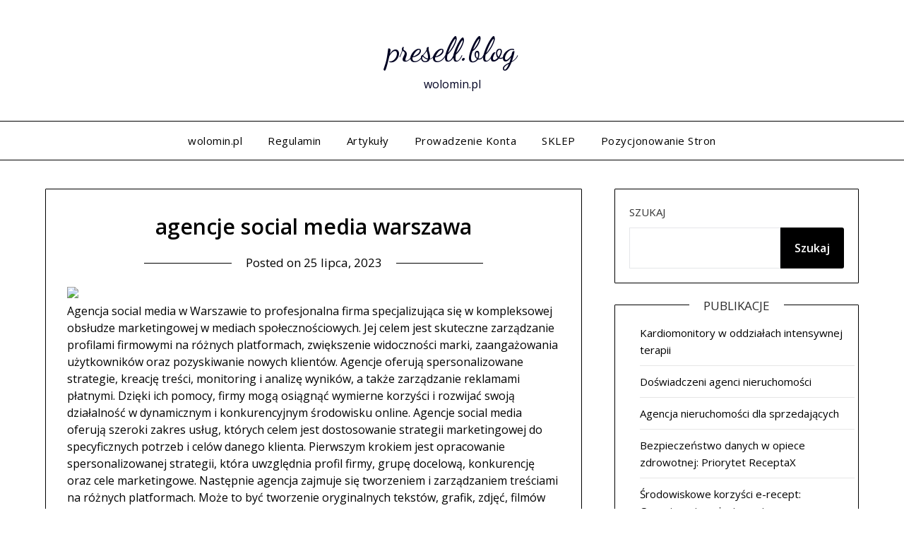

--- FILE ---
content_type: text/html; charset=UTF-8
request_url: http://pressel.blog.wolomin.pl/agencje-social-media-warszawa/
body_size: 11834
content:
<!doctype html>
<html lang="pl-PL">
<head>
	<meta charset="UTF-8">
	<meta name="viewport" content="width=device-width, initial-scale=1">
	<link rel="profile" href="http://gmpg.org/xfn/11">
	<title>agencje social media warszawa &#8211; presell.blog</title>
<meta name='robots' content='max-image-preview:large' />
<link rel='dns-prefetch' href='//fonts.googleapis.com' />
<link rel="alternate" type="application/rss+xml" title="presell.blog &raquo; Kanał z wpisami" href="http://pressel.blog.wolomin.pl/feed/" />
<link rel="alternate" type="application/rss+xml" title="presell.blog &raquo; Kanał z komentarzami" href="http://pressel.blog.wolomin.pl/comments/feed/" />
<link rel="alternate" type="application/rss+xml" title="presell.blog &raquo; agencje social media warszawa Kanał z komentarzami" href="http://pressel.blog.wolomin.pl/agencje-social-media-warszawa/feed/" />
<script type="text/javascript">
/* <![CDATA[ */
window._wpemojiSettings = {"baseUrl":"https:\/\/s.w.org\/images\/core\/emoji\/15.0.3\/72x72\/","ext":".png","svgUrl":"https:\/\/s.w.org\/images\/core\/emoji\/15.0.3\/svg\/","svgExt":".svg","source":{"concatemoji":"http:\/\/pressel.blog.wolomin.pl\/wp-includes\/js\/wp-emoji-release.min.js?ver=6.5.5"}};
/*! This file is auto-generated */
!function(i,n){var o,s,e;function c(e){try{var t={supportTests:e,timestamp:(new Date).valueOf()};sessionStorage.setItem(o,JSON.stringify(t))}catch(e){}}function p(e,t,n){e.clearRect(0,0,e.canvas.width,e.canvas.height),e.fillText(t,0,0);var t=new Uint32Array(e.getImageData(0,0,e.canvas.width,e.canvas.height).data),r=(e.clearRect(0,0,e.canvas.width,e.canvas.height),e.fillText(n,0,0),new Uint32Array(e.getImageData(0,0,e.canvas.width,e.canvas.height).data));return t.every(function(e,t){return e===r[t]})}function u(e,t,n){switch(t){case"flag":return n(e,"\ud83c\udff3\ufe0f\u200d\u26a7\ufe0f","\ud83c\udff3\ufe0f\u200b\u26a7\ufe0f")?!1:!n(e,"\ud83c\uddfa\ud83c\uddf3","\ud83c\uddfa\u200b\ud83c\uddf3")&&!n(e,"\ud83c\udff4\udb40\udc67\udb40\udc62\udb40\udc65\udb40\udc6e\udb40\udc67\udb40\udc7f","\ud83c\udff4\u200b\udb40\udc67\u200b\udb40\udc62\u200b\udb40\udc65\u200b\udb40\udc6e\u200b\udb40\udc67\u200b\udb40\udc7f");case"emoji":return!n(e,"\ud83d\udc26\u200d\u2b1b","\ud83d\udc26\u200b\u2b1b")}return!1}function f(e,t,n){var r="undefined"!=typeof WorkerGlobalScope&&self instanceof WorkerGlobalScope?new OffscreenCanvas(300,150):i.createElement("canvas"),a=r.getContext("2d",{willReadFrequently:!0}),o=(a.textBaseline="top",a.font="600 32px Arial",{});return e.forEach(function(e){o[e]=t(a,e,n)}),o}function t(e){var t=i.createElement("script");t.src=e,t.defer=!0,i.head.appendChild(t)}"undefined"!=typeof Promise&&(o="wpEmojiSettingsSupports",s=["flag","emoji"],n.supports={everything:!0,everythingExceptFlag:!0},e=new Promise(function(e){i.addEventListener("DOMContentLoaded",e,{once:!0})}),new Promise(function(t){var n=function(){try{var e=JSON.parse(sessionStorage.getItem(o));if("object"==typeof e&&"number"==typeof e.timestamp&&(new Date).valueOf()<e.timestamp+604800&&"object"==typeof e.supportTests)return e.supportTests}catch(e){}return null}();if(!n){if("undefined"!=typeof Worker&&"undefined"!=typeof OffscreenCanvas&&"undefined"!=typeof URL&&URL.createObjectURL&&"undefined"!=typeof Blob)try{var e="postMessage("+f.toString()+"("+[JSON.stringify(s),u.toString(),p.toString()].join(",")+"));",r=new Blob([e],{type:"text/javascript"}),a=new Worker(URL.createObjectURL(r),{name:"wpTestEmojiSupports"});return void(a.onmessage=function(e){c(n=e.data),a.terminate(),t(n)})}catch(e){}c(n=f(s,u,p))}t(n)}).then(function(e){for(var t in e)n.supports[t]=e[t],n.supports.everything=n.supports.everything&&n.supports[t],"flag"!==t&&(n.supports.everythingExceptFlag=n.supports.everythingExceptFlag&&n.supports[t]);n.supports.everythingExceptFlag=n.supports.everythingExceptFlag&&!n.supports.flag,n.DOMReady=!1,n.readyCallback=function(){n.DOMReady=!0}}).then(function(){return e}).then(function(){var e;n.supports.everything||(n.readyCallback(),(e=n.source||{}).concatemoji?t(e.concatemoji):e.wpemoji&&e.twemoji&&(t(e.twemoji),t(e.wpemoji)))}))}((window,document),window._wpemojiSettings);
/* ]]> */
</script>
<style id='wp-emoji-styles-inline-css' type='text/css'>

	img.wp-smiley, img.emoji {
		display: inline !important;
		border: none !important;
		box-shadow: none !important;
		height: 1em !important;
		width: 1em !important;
		margin: 0 0.07em !important;
		vertical-align: -0.1em !important;
		background: none !important;
		padding: 0 !important;
	}
</style>
<link rel='stylesheet' id='wp-block-library-css' href='http://pressel.blog.wolomin.pl/wp-includes/css/dist/block-library/style.min.css?ver=6.5.5' type='text/css' media='all' />
<style id='classic-theme-styles-inline-css' type='text/css'>
/*! This file is auto-generated */
.wp-block-button__link{color:#fff;background-color:#32373c;border-radius:9999px;box-shadow:none;text-decoration:none;padding:calc(.667em + 2px) calc(1.333em + 2px);font-size:1.125em}.wp-block-file__button{background:#32373c;color:#fff;text-decoration:none}
</style>
<style id='global-styles-inline-css' type='text/css'>
body{--wp--preset--color--black: #000000;--wp--preset--color--cyan-bluish-gray: #abb8c3;--wp--preset--color--white: #ffffff;--wp--preset--color--pale-pink: #f78da7;--wp--preset--color--vivid-red: #cf2e2e;--wp--preset--color--luminous-vivid-orange: #ff6900;--wp--preset--color--luminous-vivid-amber: #fcb900;--wp--preset--color--light-green-cyan: #7bdcb5;--wp--preset--color--vivid-green-cyan: #00d084;--wp--preset--color--pale-cyan-blue: #8ed1fc;--wp--preset--color--vivid-cyan-blue: #0693e3;--wp--preset--color--vivid-purple: #9b51e0;--wp--preset--gradient--vivid-cyan-blue-to-vivid-purple: linear-gradient(135deg,rgba(6,147,227,1) 0%,rgb(155,81,224) 100%);--wp--preset--gradient--light-green-cyan-to-vivid-green-cyan: linear-gradient(135deg,rgb(122,220,180) 0%,rgb(0,208,130) 100%);--wp--preset--gradient--luminous-vivid-amber-to-luminous-vivid-orange: linear-gradient(135deg,rgba(252,185,0,1) 0%,rgba(255,105,0,1) 100%);--wp--preset--gradient--luminous-vivid-orange-to-vivid-red: linear-gradient(135deg,rgba(255,105,0,1) 0%,rgb(207,46,46) 100%);--wp--preset--gradient--very-light-gray-to-cyan-bluish-gray: linear-gradient(135deg,rgb(238,238,238) 0%,rgb(169,184,195) 100%);--wp--preset--gradient--cool-to-warm-spectrum: linear-gradient(135deg,rgb(74,234,220) 0%,rgb(151,120,209) 20%,rgb(207,42,186) 40%,rgb(238,44,130) 60%,rgb(251,105,98) 80%,rgb(254,248,76) 100%);--wp--preset--gradient--blush-light-purple: linear-gradient(135deg,rgb(255,206,236) 0%,rgb(152,150,240) 100%);--wp--preset--gradient--blush-bordeaux: linear-gradient(135deg,rgb(254,205,165) 0%,rgb(254,45,45) 50%,rgb(107,0,62) 100%);--wp--preset--gradient--luminous-dusk: linear-gradient(135deg,rgb(255,203,112) 0%,rgb(199,81,192) 50%,rgb(65,88,208) 100%);--wp--preset--gradient--pale-ocean: linear-gradient(135deg,rgb(255,245,203) 0%,rgb(182,227,212) 50%,rgb(51,167,181) 100%);--wp--preset--gradient--electric-grass: linear-gradient(135deg,rgb(202,248,128) 0%,rgb(113,206,126) 100%);--wp--preset--gradient--midnight: linear-gradient(135deg,rgb(2,3,129) 0%,rgb(40,116,252) 100%);--wp--preset--font-size--small: 13px;--wp--preset--font-size--medium: 20px;--wp--preset--font-size--large: 36px;--wp--preset--font-size--x-large: 42px;--wp--preset--spacing--20: 0.44rem;--wp--preset--spacing--30: 0.67rem;--wp--preset--spacing--40: 1rem;--wp--preset--spacing--50: 1.5rem;--wp--preset--spacing--60: 2.25rem;--wp--preset--spacing--70: 3.38rem;--wp--preset--spacing--80: 5.06rem;--wp--preset--shadow--natural: 6px 6px 9px rgba(0, 0, 0, 0.2);--wp--preset--shadow--deep: 12px 12px 50px rgba(0, 0, 0, 0.4);--wp--preset--shadow--sharp: 6px 6px 0px rgba(0, 0, 0, 0.2);--wp--preset--shadow--outlined: 6px 6px 0px -3px rgba(255, 255, 255, 1), 6px 6px rgba(0, 0, 0, 1);--wp--preset--shadow--crisp: 6px 6px 0px rgba(0, 0, 0, 1);}:where(.is-layout-flex){gap: 0.5em;}:where(.is-layout-grid){gap: 0.5em;}body .is-layout-flex{display: flex;}body .is-layout-flex{flex-wrap: wrap;align-items: center;}body .is-layout-flex > *{margin: 0;}body .is-layout-grid{display: grid;}body .is-layout-grid > *{margin: 0;}:where(.wp-block-columns.is-layout-flex){gap: 2em;}:where(.wp-block-columns.is-layout-grid){gap: 2em;}:where(.wp-block-post-template.is-layout-flex){gap: 1.25em;}:where(.wp-block-post-template.is-layout-grid){gap: 1.25em;}.has-black-color{color: var(--wp--preset--color--black) !important;}.has-cyan-bluish-gray-color{color: var(--wp--preset--color--cyan-bluish-gray) !important;}.has-white-color{color: var(--wp--preset--color--white) !important;}.has-pale-pink-color{color: var(--wp--preset--color--pale-pink) !important;}.has-vivid-red-color{color: var(--wp--preset--color--vivid-red) !important;}.has-luminous-vivid-orange-color{color: var(--wp--preset--color--luminous-vivid-orange) !important;}.has-luminous-vivid-amber-color{color: var(--wp--preset--color--luminous-vivid-amber) !important;}.has-light-green-cyan-color{color: var(--wp--preset--color--light-green-cyan) !important;}.has-vivid-green-cyan-color{color: var(--wp--preset--color--vivid-green-cyan) !important;}.has-pale-cyan-blue-color{color: var(--wp--preset--color--pale-cyan-blue) !important;}.has-vivid-cyan-blue-color{color: var(--wp--preset--color--vivid-cyan-blue) !important;}.has-vivid-purple-color{color: var(--wp--preset--color--vivid-purple) !important;}.has-black-background-color{background-color: var(--wp--preset--color--black) !important;}.has-cyan-bluish-gray-background-color{background-color: var(--wp--preset--color--cyan-bluish-gray) !important;}.has-white-background-color{background-color: var(--wp--preset--color--white) !important;}.has-pale-pink-background-color{background-color: var(--wp--preset--color--pale-pink) !important;}.has-vivid-red-background-color{background-color: var(--wp--preset--color--vivid-red) !important;}.has-luminous-vivid-orange-background-color{background-color: var(--wp--preset--color--luminous-vivid-orange) !important;}.has-luminous-vivid-amber-background-color{background-color: var(--wp--preset--color--luminous-vivid-amber) !important;}.has-light-green-cyan-background-color{background-color: var(--wp--preset--color--light-green-cyan) !important;}.has-vivid-green-cyan-background-color{background-color: var(--wp--preset--color--vivid-green-cyan) !important;}.has-pale-cyan-blue-background-color{background-color: var(--wp--preset--color--pale-cyan-blue) !important;}.has-vivid-cyan-blue-background-color{background-color: var(--wp--preset--color--vivid-cyan-blue) !important;}.has-vivid-purple-background-color{background-color: var(--wp--preset--color--vivid-purple) !important;}.has-black-border-color{border-color: var(--wp--preset--color--black) !important;}.has-cyan-bluish-gray-border-color{border-color: var(--wp--preset--color--cyan-bluish-gray) !important;}.has-white-border-color{border-color: var(--wp--preset--color--white) !important;}.has-pale-pink-border-color{border-color: var(--wp--preset--color--pale-pink) !important;}.has-vivid-red-border-color{border-color: var(--wp--preset--color--vivid-red) !important;}.has-luminous-vivid-orange-border-color{border-color: var(--wp--preset--color--luminous-vivid-orange) !important;}.has-luminous-vivid-amber-border-color{border-color: var(--wp--preset--color--luminous-vivid-amber) !important;}.has-light-green-cyan-border-color{border-color: var(--wp--preset--color--light-green-cyan) !important;}.has-vivid-green-cyan-border-color{border-color: var(--wp--preset--color--vivid-green-cyan) !important;}.has-pale-cyan-blue-border-color{border-color: var(--wp--preset--color--pale-cyan-blue) !important;}.has-vivid-cyan-blue-border-color{border-color: var(--wp--preset--color--vivid-cyan-blue) !important;}.has-vivid-purple-border-color{border-color: var(--wp--preset--color--vivid-purple) !important;}.has-vivid-cyan-blue-to-vivid-purple-gradient-background{background: var(--wp--preset--gradient--vivid-cyan-blue-to-vivid-purple) !important;}.has-light-green-cyan-to-vivid-green-cyan-gradient-background{background: var(--wp--preset--gradient--light-green-cyan-to-vivid-green-cyan) !important;}.has-luminous-vivid-amber-to-luminous-vivid-orange-gradient-background{background: var(--wp--preset--gradient--luminous-vivid-amber-to-luminous-vivid-orange) !important;}.has-luminous-vivid-orange-to-vivid-red-gradient-background{background: var(--wp--preset--gradient--luminous-vivid-orange-to-vivid-red) !important;}.has-very-light-gray-to-cyan-bluish-gray-gradient-background{background: var(--wp--preset--gradient--very-light-gray-to-cyan-bluish-gray) !important;}.has-cool-to-warm-spectrum-gradient-background{background: var(--wp--preset--gradient--cool-to-warm-spectrum) !important;}.has-blush-light-purple-gradient-background{background: var(--wp--preset--gradient--blush-light-purple) !important;}.has-blush-bordeaux-gradient-background{background: var(--wp--preset--gradient--blush-bordeaux) !important;}.has-luminous-dusk-gradient-background{background: var(--wp--preset--gradient--luminous-dusk) !important;}.has-pale-ocean-gradient-background{background: var(--wp--preset--gradient--pale-ocean) !important;}.has-electric-grass-gradient-background{background: var(--wp--preset--gradient--electric-grass) !important;}.has-midnight-gradient-background{background: var(--wp--preset--gradient--midnight) !important;}.has-small-font-size{font-size: var(--wp--preset--font-size--small) !important;}.has-medium-font-size{font-size: var(--wp--preset--font-size--medium) !important;}.has-large-font-size{font-size: var(--wp--preset--font-size--large) !important;}.has-x-large-font-size{font-size: var(--wp--preset--font-size--x-large) !important;}
.wp-block-navigation a:where(:not(.wp-element-button)){color: inherit;}
:where(.wp-block-post-template.is-layout-flex){gap: 1.25em;}:where(.wp-block-post-template.is-layout-grid){gap: 1.25em;}
:where(.wp-block-columns.is-layout-flex){gap: 2em;}:where(.wp-block-columns.is-layout-grid){gap: 2em;}
.wp-block-pullquote{font-size: 1.5em;line-height: 1.6;}
</style>
<link rel='stylesheet' id='minimalist-builder-parent-style-css' href='http://pressel.blog.wolomin.pl/wp-content/themes/personalblogily/style.css?ver=6.5.5' type='text/css' media='all' />
<link rel='stylesheet' id='minimalist-builder-google-fonts-css' href='//fonts.googleapis.com/css?family=Dancing+Script%3A500%7COpen+Sans%3A400%2C600&#038;ver=6.5.5' type='text/css' media='all' />
<link rel='stylesheet' id='font-awesome-css' href='http://pressel.blog.wolomin.pl/wp-content/themes/personalblogily/css/font-awesome.min.css?ver=6.5.5' type='text/css' media='all' />
<link rel='stylesheet' id='personalblogily-style-css' href='http://pressel.blog.wolomin.pl/wp-content/themes/minimalist-builder/style.css?ver=6.5.5' type='text/css' media='all' />
<link rel='stylesheet' id='personalblogily-google-fonts-css' href='//fonts.googleapis.com/css?family=Lato%3A300%2C400%2C700%2C900%7CMerriweather%3A400%2C700&#038;ver=6.5.5' type='text/css' media='all' />
<script type="text/javascript" src="http://pressel.blog.wolomin.pl/wp-includes/js/jquery/jquery.min.js?ver=3.7.1" id="jquery-core-js"></script>
<script type="text/javascript" src="http://pressel.blog.wolomin.pl/wp-includes/js/jquery/jquery-migrate.min.js?ver=3.4.1" id="jquery-migrate-js"></script>
<link rel="https://api.w.org/" href="http://pressel.blog.wolomin.pl/wp-json/" /><link rel="alternate" type="application/json" href="http://pressel.blog.wolomin.pl/wp-json/wp/v2/posts/830" /><link rel="EditURI" type="application/rsd+xml" title="RSD" href="http://pressel.blog.wolomin.pl/xmlrpc.php?rsd" />
<meta name="generator" content="WordPress 6.5.5" />
<link rel="canonical" href="http://pressel.blog.wolomin.pl/agencje-social-media-warszawa/" />
<link rel='shortlink' href='http://pressel.blog.wolomin.pl/?p=830' />
<link rel="alternate" type="application/json+oembed" href="http://pressel.blog.wolomin.pl/wp-json/oembed/1.0/embed?url=http%3A%2F%2Fpressel.blog.wolomin.pl%2Fagencje-social-media-warszawa%2F" />
<link rel="alternate" type="text/xml+oembed" href="http://pressel.blog.wolomin.pl/wp-json/oembed/1.0/embed?url=http%3A%2F%2Fpressel.blog.wolomin.pl%2Fagencje-social-media-warszawa%2F&#038;format=xml" />

		<style type="text/css">
						.primary-menu ul li ul.sub-menu li:last-of-type, .primary-menu ul li ul.sub-menu li, ul.sub-menu, .primary-menu, .super-menu {  border-color: ; }
			.excerpt-read-more-link {  color: ; }
			.swidgets-wrap .sidebar-title-border {  border-bottom-color: ; }
			body, .site, .swidgets-wrap h3, .post-data-text { background: ; }
			.site-title a, .site-description { color: ; }
			.sheader { background-color: ; }
			.super-menu, #smobile-menu, .primary-menu, .primary-menu ul li ul.children, .primary-menu ul li ul.sub-menu { background-color: ; }
			.main-navigation ul li a, .main-navigation ul li .sub-arrow, .super-menu .toggle-mobile-menu, .mobile-menu-active .smenu-hide { color: ; }
			#smobile-menu.show .main-navigation ul ul.children.active, #smobile-menu.show .main-navigation ul ul.sub-menu.active, #smobile-menu.show .main-navigation ul li, .smenu-hide.toggle-mobile-menu.menu-toggle, #smobile-menu.show .main-navigation ul li, .primary-menu ul li ul.children li, .primary-menu ul li ul.sub-menu li { border-color: ; border-bottom-color: ; }
			#secondary .widget h3, #secondary .widget h3 a, #secondary .widget h4, #secondary .widget h1, #secondary .widget h2, #secondary .widget h5, #secondary .widget h6 { color: ; }
			#secondary .widget a, #secondary a, #secondary .widget li a , #secondary span.sub-arrow{ color: ; }
			#secondary, #secondary .widget, #secondary .widget p, #secondary .widget li, .widget time.rpwe-time.published { color: ; }
			#secondary .swidgets-wrap, #secondary .widget ul li, .featured-sidebar .search-field { border-color: ; }
			.site-info, .footer-column-three input.search-submit, .footer-column-three p, .footer-column-three li, .footer-column-three td, .footer-column-three th, .footer-column-three caption { color: ; }
			.footer-column-three h3, .footer-column-three h4, .footer-column-three h5, .footer-column-three h6, .footer-column-three h1, .footer-column-three h2, .footer-column-three h4, .footer-column-three h3 a { color: ; }
			.footer-column-three a, .footer-column-three li a, .footer-column-three .widget a, .footer-column-three .sub-arrow { color: ; }
			.footer-column-three h3:after { background: ; }
			.site-info, .widget ul li, .footer-column-three input.search-field, .footer-column-three input.search-submit { border-color: ; }
			.site-footer { background-color: ; }
			.archive .page-header h1, .blogposts-list h2 a, .blogposts-list h2 a:hover, .blogposts-list h2 a:active, .search-results h1.page-title { color: ; }
			.blogposts-list .post-data-text, .blogposts-list .post-data-text a{ color: ; }
			.blogposts-list p { color: ; }
			.page-numbers li a, .blogposts-list .blogpost-button { background: ; }
			.page-numbers li a, .blogposts-list .blogpost-button, span.page-numbers.dots, .page-numbers.current, .page-numbers li a:hover { color: ; }
			.archive .page-header h1, .search-results h1.page-title, .blogposts-list.fbox, span.page-numbers.dots, .page-numbers li a, .page-numbers.current { border-color: ; }
			.blogposts-list .post-data-divider { background: ; }
			.page .comments-area .comment-author, .page .comments-area .comment-author a, .page .comments-area .comments-title, .page .content-area h1, .page .content-area h2, .page .content-area h3, .page .content-area h4, .page .content-area h5, .page .content-area h6, .page .content-area th, .single  .comments-area .comment-author, .single .comments-area .comment-author a, .single .comments-area .comments-title, .single .content-area h1, .single .content-area h2, .single .content-area h3, .single .content-area h4, .single .content-area h5, .single .content-area h6, .single .content-area th, .search-no-results h1, .error404 h1 { color: ; }
			.single .post-data-text, .page .post-data-text, .page .post-data-text a, .single .post-data-text a, .comments-area .comment-meta .comment-metadata a { color: ; }
			.page .content-area p, .page article, .page .content-area table, .page .content-area dd, .page .content-area dt, .page .content-area address, .page .content-area .entry-content, .page .content-area li, .page .content-area ol, .single .content-area p, .single article, .single .content-area table, .single .content-area dd, .single .content-area dt, .single .content-area address, .single .entry-content, .single .content-area li, .single .content-area ol, .search-no-results .page-content p { color: ; }
			.single .entry-content a, .page .entry-content a, .comment-content a, .comments-area .reply a, .logged-in-as a, .comments-area .comment-respond a { color: ; }
			.comments-area p.form-submit input { background: ; }
			.error404 .page-content p, .error404 input.search-submit, .search-no-results input.search-submit { color: ; }
			.page .comments-area, .page article.fbox, .page article tr, .page .comments-area ol.comment-list ol.children li, .page .comments-area ol.comment-list .comment, .single .comments-area, .single article.fbox, .single article tr, .comments-area ol.comment-list ol.children li, .comments-area ol.comment-list .comment, .error404 main#main, .error404 .search-form label, .search-no-results .search-form label, .error404 input.search-submit, .search-no-results input.search-submit, .error404 main#main, .search-no-results section.fbox.no-results.not-found{ border-color: ; }
			.single .post-data-divider, .page .post-data-divider { background: ; }
			.single .comments-area p.form-submit input, .page .comments-area p.form-submit input { color: ; }
		</style>
	<link rel="pingback" href="http://pressel.blog.wolomin.pl/xmlrpc.php">
		<style type="text/css">
		body, .site, .swidgets-wrap h3, .post-data-text { background: ; }
		.site-title a, .site-description { color: ; }
		.sheader { background-color: ; }
		.super-menu, #smobile-menu, .primary-menu, .primary-menu ul li ul.children, .primary-menu ul li ul.sub-menu { background-color: ; }
		.main-navigation ul li a, .main-navigation ul li .sub-arrow, .super-menu .toggle-mobile-menu, .mobile-menu-active .smenu-hide { color: ; }
		#smobile-menu.show .main-navigation ul ul.children.active, #smobile-menu.show .main-navigation ul ul.sub-menu.active, #smobile-menu.show .main-navigation ul li, .smenu-hide.toggle-mobile-menu.menu-toggle, #smobile-menu.show .main-navigation ul li, .primary-menu ul li ul.children li, .primary-menu ul li ul.sub-menu li { border-color: ; border-bottom-color: ; }
		#secondary .widget h3, #secondary .widget h3 a, #secondary .widget h4, #secondary .widget h1, #secondary .widget h2, #secondary .widget h5, #secondary .widget h6 { color: ; }
		#secondary .widget a, #secondary a, #secondary .widget li a , #secondary span.sub-arrow{ color: ; }
		#secondary, #secondary .widget, #secondary .widget p, #secondary .widget li, .widget time.rpwe-time.published { color: ; }
		#secondary .swidgets-wrap, #secondary .widget ul li, .featured-sidebar .search-field { border-color: ; }
		.site-info, .footer-column-three input.search-submit, .footer-column-three p, .footer-column-three li, .footer-column-three td, .footer-column-three th, .footer-column-three caption { color: ; }
		.footer-column-three h3, .footer-column-three h4, .footer-column-three h5, .footer-column-three h6, .footer-column-three h1, .footer-column-three h2, .footer-column-three h4, .footer-column-three h3 a { color: ; }
		.footer-column-three a, .footer-column-three li a, .footer-column-three .widget a, .footer-column-three .sub-arrow { color: ; }
		.footer-column-three h3:after { background: ; }
		.site-info, .widget ul li, .footer-column-three input.search-field, .footer-column-three input.search-submit { border-color: ; }
		.site-footer { background-color: ; }
		.archive .page-header h1, .blogposts-list h2 a, .blogposts-list h2 a:hover, .blogposts-list h2 a:active, .search-results h1.page-title { color: ; }
		.blogposts-list .post-data-text, .blogposts-list .post-data-text a{ color: ; }
		.blogposts-list p { color: ; }
		.page-numbers li a, .blogposts-list .blogpost-button { background: ; }
		.page-numbers li a, .blogposts-list .blogpost-button, span.page-numbers.dots, .page-numbers.current, .page-numbers li a:hover { color: ; }
		.archive .page-header h1, .search-results h1.page-title, .blogposts-list.fbox, span.page-numbers.dots, .page-numbers li a, .page-numbers.current { border-color: ; }
		.blogposts-list .post-data-divider { background: ; }
		.page .comments-area .comment-author, .page .comments-area .comment-author a, .page .comments-area .comments-title, .page .content-area h1, .page .content-area h2, .page .content-area h3, .page .content-area h4, .page .content-area h5, .page .content-area h6, .page .content-area th, .single  .comments-area .comment-author, .single .comments-area .comment-author a, .single .comments-area .comments-title, .single .content-area h1, .single .content-area h2, .single .content-area h3, .single .content-area h4, .single .content-area h5, .single .content-area h6, .single .content-area th, .search-no-results h1, .error404 h1 { color: ; }
		.single .post-data-text, .page .post-data-text, .page .post-data-text a, .single .post-data-text a, .comments-area .comment-meta .comment-metadata a { color: ; }
		.page .content-area p, .page article, .page .content-area table, .page .content-area dd, .page .content-area dt, .page .content-area address, .page .content-area .entry-content, .page .content-area li, .page .content-area ol, .single .content-area p, .single article, .single .content-area table, .single .content-area dd, .single .content-area dt, .single .content-area address, .single .entry-content, .single .content-area li, .single .content-area ol, .search-no-results .page-content p { color: ; }
		.single .entry-content a, .page .entry-content a, .comment-content a, .comments-area .reply a, .logged-in-as a, .comments-area .comment-respond a { color: ; }
		.comments-area p.form-submit input { background: ; }
		.error404 .page-content p, .error404 input.search-submit, .search-no-results input.search-submit { color: ; }
		.page .comments-area, .page article.fbox, .page article tr, .page .comments-area ol.comment-list ol.children li, .page .comments-area ol.comment-list .comment, .single .comments-area, .single article.fbox, .single article tr, .comments-area ol.comment-list ol.children li, .comments-area ol.comment-list .comment, .error404 main#main, .error404 .search-form label, .search-no-results .search-form label, .error404 input.search-submit, .search-no-results input.search-submit, .error404 main#main, .search-no-results section.fbox.no-results.not-found{ border-color: ; }
		.single .post-data-divider, .page .post-data-divider { background: ; }
		.single .comments-area p.form-submit input, .page .comments-area p.form-submit input { color: ; }



		</style>
		</head>

<body class="post-template-default single single-post postid-830 single-format-standard masthead-fixed">

	
	<a class="skip-link screen-reader-text" href="#content">Skip to content</a>


	<div id="page" class="site">

		<header id="masthead" class="sheader site-header clearfix">
			<div class="content-wrap">


				<div class="site-branding">


					
											<p class="site-title"><a href="http://pressel.blog.wolomin.pl/" rel="home">presell.blog</a></p>
												<p class="site-description">wolomin.pl</p>
						
				</div><!-- .site-branding -->



			</div>


			<nav id="primary-site-navigation" class="primary-menu main-navigation clearfix">

				<a href="#" id="pull" class="smenu-hide toggle-mobile-menu menu-toggle" aria-controls="secondary-menu" aria-expanded="false">Menu</a>

				<div class="content-wrap text-center">
					<div class="center-main-menu">
						<div class="menu-menu-container"><ul id="primary-menu" class="pmenu"><li id="menu-item-8" class="menu-item menu-item-type-custom menu-item-object-custom menu-item-home menu-item-8"><a href="http://pressel.blog.wolomin.pl">wolomin.pl</a></li>
<li id="menu-item-9" class="menu-item menu-item-type-post_type menu-item-object-page menu-item-9"><a href="http://pressel.blog.wolomin.pl/sample-page/">Regulamin</a></li>
<li id="menu-item-10" class="menu-item menu-item-type-taxonomy menu-item-object-category current-post-ancestor current-menu-parent current-post-parent menu-item-10"><a href="http://pressel.blog.wolomin.pl/category/uncategorized/">Artykuły</a></li>
<li id="menu-item-11" class="menu-item menu-item-type-custom menu-item-object-custom menu-item-11"><a href="https://prowadzeniekonta.pl/">Prowadzenie Konta</a></li>
<li id="menu-item-12" class="menu-item menu-item-type-custom menu-item-object-custom menu-item-12"><a href="https://socialgram.pl/SKLEP-SEO">SKLEP</a></li>
<li id="menu-item-13" class="menu-item menu-item-type-custom menu-item-object-custom menu-item-13"><a href="http://seomeo.pl/">Pozycjonowanie Stron</a></li>
</ul></div>					</div>
				</div>

			</nav><!-- #primary-site-navigation -->

			<div class="super-menu clearfix">
				<div class="super-menu-inner">
					<a href="#" id="pull" class="toggle-mobile-menu menu-toggle" aria-controls="secondary-menu" aria-expanded="false">Menu</a>
				</div>
			</div>

			<div id="mobile-menu-overlay"></div>

		</header><!-- #masthead -->

		<div id="content" class="site-content clearfix">
			<div class="content-wrap">

	<div id="primary" class="featured-content content-area">
		<main id="main" class="site-main">

		
<article id="post-830" class="posts-entry fbox post-830 post type-post status-publish format-standard hentry category-uncategorized">
			<header class="entry-header">
		<h1 class="entry-title">agencje social media warszawa</h1>		<div class="entry-meta">
			<div class="blog-data-wrapper">
				<div class="post-data-divider"></div>
				<div class="post-data-positioning">
					<div class="post-data-text">
						<span class="posted-on">Posted on <a href="http://pressel.blog.wolomin.pl/agencje-social-media-warszawa/" rel="bookmark"><time class="entry-date published updated" datetime="2023-07-25T20:56:39+00:00">25 lipca, 2023</time></a></span><span class="byline"> by <span class="author vcard"><a class="url fn n" href="http://pressel.blog.wolomin.pl/author/admin/">admin</a></span></span>					</div>
				</div>
			</div>
		</div><!-- .entry-meta -->
			</header><!-- .entry-header -->

	<div class="entry-content">
		
<p><img decoding="async" width="392" src="https://writesinrosegold.com/wp-content/uploads/2023/06/how-to-quit-social-media.jpg" /><br/>Agencja social media w Warszawie to profesjonalna firma specjalizująca się w kompleksowej obsłudze marketingowej w mediach społecznościowych. Jej celem jest skuteczne zarządzanie profilami firmowymi na różnych platformach, zwiększenie widoczności marki, zaangażowania użytkowników oraz pozyskiwanie nowych klientów. Agencje oferują spersonalizowane strategie, kreację treści, monitoring i analizę wyników, a także zarządzanie reklamami płatnymi. Dzięki ich pomocy, firmy mogą osiągnąć wymierne korzyści i rozwijać swoją działalność w dynamicznym i konkurencyjnym środowisku online. Agencje social media oferują szeroki zakres usług, których celem jest dostosowanie strategii marketingowej do specyficznych potrzeb i celów danego klienta. Pierwszym krokiem jest opracowanie spersonalizowanej strategii, która uwzględnia profil firmy, grupę docelową, konkurencję oraz cele marketingowe. Następnie agencja zajmuje się tworzeniem i zarządzaniem treściami na różnych platformach. Może to być tworzenie oryginalnych tekstów, grafik, zdjęć, filmów czy animacji, które są dostosowane do preferencji i zainteresowań odbiorców.  Kolejnym ważnym elementem pracy agencji social media są reklamy płatne.  <a href="https://mrpost.pl/">agencje social media</a> Agencje mogą tworzyć i zarządzać kampaniami reklamowymi na platformach social media, wykorzystując narzędzia reklamowe, które pozwalają precyzyjnie docierać do grupy docelowej. Reklamy płatne pozwalają zwiększyć zasięg treści oraz skutecznie dotrzeć do potencjalnych klientów, co może znacząco wpłynąć na wyniki marketingowe firmy.<br/><br/><br/><br/>Agencje social media w Warszawie oferują szeroki zakres usług, których celem jest dostosowanie strategii marketingowej do indywidualnych potrzeb i celów klienta. Pierwszym krokiem jest dokładna analiza i zrozumienie profilu firmy oraz grupy docelowej. Na podstawie tych informacji, agencje tworzą spersonalizowane strategie, które uwzględniają specyfikę danej branży, konkurencję oraz cele marketingowe. Ważnym elementem prowadzenia Facebooka są także reklamy płatne. Agencje social media w Warszawie oferują zarządzanie kampaniami reklamowymi na Facebooku, które pozwalają skutecznie dotrzeć do grupy docelowej i zwiększyć zasięg treści. Dzięki narzędziom reklamowym, agencje mogą precyzyjnie określić grupę docelową, lokalizację, zainteresowania oraz zachowania użytkowników, co pozwala na maksymalizację efektywności reklamy. Prowadzenie fanpage w Warszawie jest kluczowym aspektem obecności firmy w social media. To właśnie na fanpage&#8217;u firma może budować swoją tożsamość, prezentować ofertę, angażować i komunikować się z klientami. Agencje social media dbają o regularną aktualizację fanpage&#8217;a, reagują na komentarze i pytania użytkowników oraz tworzą wartościowe treści, które przyciągają uwagę odbiorców. Kreacja treści na Facebooka jest kluczowym elementem działań agencji social media. Agencje dbają o to, aby treści były atrakcyjne wizualnie i angażujące dla odbiorców. Mogą to być różnego rodzaju posty, zdjęcia, grafiki, filmy, quizy, konkursy czy infografiki. Prowadzenie fanpage na Facebooku wymaga regularnych publikacji, dlatego agencje starają się utrzymywać stałą obecność firmy na platformie, co pozwala utrzymać zaangażowanie użytkowników i budować silną tożsamość marki. Prowadzenie kampanii promocyjnych dla sklepów internetowych wymaga indywidualnego podejścia, które uwzględnia specyfikę branży, grupy docelowej i konkurencji. Agencje social media w Warszawie przeprowadzają dokładną analizę rynku, trendów zakupowych, a także preferencji i zachowań klientów, co pozwala na skuteczne określenie strategii marketingowej.<br/><br/>Współpraca z agencją social media umożliwia sklepom internetowym skorzystanie z wiedzy, doświadczenia i kreatywności ekspertów w dziedzinie mediów społecznościowych. Agencje dbają o to, aby kampanie promocyjne były spersonalizowane i dostosowane do indywidualnych potrzeb i celów klienta. Tworzenie atrakcyjnych treści, grafik, zdjęć, filmów oraz konkursów jest kluczowym elementem prowadzenia kampanii w mediach społecznościowych.<br/><br/>Podsumowując, agencje social media w Warszawie oferują skuteczne prowadzenie Facebooka, które pozwala firmom zbudować silną obecność w mediach społecznościowych, zwiększyć widoczność marki, zaangażowanie użytkowników oraz generować wyniki zgodne z celami marketingowymi. Współpraca z agencją social media daje firmom możliwość skorzystania z wiedzy, doświadczenia i kreatywności ekspertów w dziedzinie social media, co pozwala na osiągnięcie sukcesów w dzisiejszym konkurencyjnym środowisku online.</p>

			</div><!-- .entry-content -->
</article><!-- #post-830 -->

<div id="comments" class="fbox comments-area">

		<div id="respond" class="comment-respond">
		<h3 id="reply-title" class="comment-reply-title">Dodaj komentarz <small><a rel="nofollow" id="cancel-comment-reply-link" href="/agencje-social-media-warszawa/#respond" style="display:none;">Anuluj pisanie odpowiedzi</a></small></h3><form action="http://pressel.blog.wolomin.pl/wp-comments-post.php" method="post" id="commentform" class="comment-form" novalidate><p class="comment-notes"><span id="email-notes">Twój adres e-mail nie zostanie opublikowany.</span> <span class="required-field-message">Wymagane pola są oznaczone <span class="required">*</span></span></p><p class="comment-form-comment"><label for="comment">Komentarz <span class="required">*</span></label> <textarea id="comment" name="comment" cols="45" rows="8" maxlength="65525" required></textarea></p><p class="comment-form-author"><label for="author">Nazwa <span class="required">*</span></label> <input id="author" name="author" type="text" value="" size="30" maxlength="245" autocomplete="name" required /></p>
<p class="comment-form-email"><label for="email">E-mail <span class="required">*</span></label> <input id="email" name="email" type="email" value="" size="30" maxlength="100" aria-describedby="email-notes" autocomplete="email" required /></p>
<p class="comment-form-url"><label for="url">Witryna internetowa</label> <input id="url" name="url" type="url" value="" size="30" maxlength="200" autocomplete="url" /></p>
<p class="comment-form-cookies-consent"><input id="wp-comment-cookies-consent" name="wp-comment-cookies-consent" type="checkbox" value="yes" /> <label for="wp-comment-cookies-consent">Zapamiętaj moje dane w tej przeglądarce podczas pisania kolejnych komentarzy.</label></p>
<p class="form-submit"><input name="submit" type="submit" id="submit" class="submit" value="Opublikuj komentarz" /> <input type='hidden' name='comment_post_ID' value='830' id='comment_post_ID' />
<input type='hidden' name='comment_parent' id='comment_parent' value='0' />
</p></form>	</div><!-- #respond -->
	
</div><!-- #comments -->

		</main><!-- #main -->
	</div><!-- #primary -->


<aside id="secondary" class="featured-sidebar widget-area">
	<section id="block-2" class="fbox swidgets-wrap widget widget_block widget_search"><form role="search" method="get" action="http://pressel.blog.wolomin.pl/" class="wp-block-search__button-outside wp-block-search__text-button wp-block-search"    ><label class="wp-block-search__label" for="wp-block-search__input-1" >Szukaj</label><div class="wp-block-search__inside-wrapper " ><input class="wp-block-search__input" id="wp-block-search__input-1" placeholder="" value="" type="search" name="s" required /><button aria-label="Szukaj" class="wp-block-search__button wp-element-button" type="submit" >Szukaj</button></div></form></section><section id="block-3" class="fbox swidgets-wrap widget widget_block">
<div class="wp-block-group"><div class="wp-block-group__inner-container is-layout-flow wp-block-group-is-layout-flow">
<h2 class="wp-block-heading">Publikacje</h2>


<ul class="wp-block-latest-posts__list wp-block-latest-posts"><li><a class="wp-block-latest-posts__post-title" href="http://pressel.blog.wolomin.pl/kardiomonitory-w-oddzialach-intensywnej-terapii/">Kardiomonitory w oddziałach intensywnej terapii</a></li>
<li><a class="wp-block-latest-posts__post-title" href="http://pressel.blog.wolomin.pl/doswiadczeni-agenci-nieruchomosci/">Doświadczeni agenci nieruchomości</a></li>
<li><a class="wp-block-latest-posts__post-title" href="http://pressel.blog.wolomin.pl/agencja-nieruchomosci-dla-sprzedajacych/">Agencja nieruchomości dla sprzedających</a></li>
<li><a class="wp-block-latest-posts__post-title" href="http://pressel.blog.wolomin.pl/bezpieczenstwo-danych-w-opiece-zdrowotnej-priorytet-receptax/">Bezpieczeństwo danych w opiece zdrowotnej: Priorytet ReceptaX</a></li>
<li><a class="wp-block-latest-posts__post-title" href="http://pressel.blog.wolomin.pl/srodowiskowe-korzysci-e-recept-ograniczenie-zuzycia-papieru-2/">Środowiskowe korzyści e-recept: Ograniczenie zużycia papieru</a></li>
</ul></div></div>
</section><section id="block-5" class="fbox swidgets-wrap widget widget_block">
<div class="wp-block-group"><div class="wp-block-group__inner-container is-layout-flow wp-block-group-is-layout-flow">
<h2 class="wp-block-heading">Miesiące</h2>


<ul class="wp-block-archives-list wp-block-archives">	<li><a href='http://pressel.blog.wolomin.pl/2026/01/'>styczeń 2026</a></li>
	<li><a href='http://pressel.blog.wolomin.pl/2025/12/'>grudzień 2025</a></li>
	<li><a href='http://pressel.blog.wolomin.pl/2025/11/'>listopad 2025</a></li>
	<li><a href='http://pressel.blog.wolomin.pl/2025/10/'>październik 2025</a></li>
	<li><a href='http://pressel.blog.wolomin.pl/2025/09/'>wrzesień 2025</a></li>
	<li><a href='http://pressel.blog.wolomin.pl/2025/08/'>sierpień 2025</a></li>
	<li><a href='http://pressel.blog.wolomin.pl/2025/07/'>lipiec 2025</a></li>
	<li><a href='http://pressel.blog.wolomin.pl/2025/06/'>czerwiec 2025</a></li>
	<li><a href='http://pressel.blog.wolomin.pl/2025/05/'>maj 2025</a></li>
	<li><a href='http://pressel.blog.wolomin.pl/2025/04/'>kwiecień 2025</a></li>
	<li><a href='http://pressel.blog.wolomin.pl/2025/03/'>marzec 2025</a></li>
	<li><a href='http://pressel.blog.wolomin.pl/2025/02/'>luty 2025</a></li>
	<li><a href='http://pressel.blog.wolomin.pl/2025/01/'>styczeń 2025</a></li>
	<li><a href='http://pressel.blog.wolomin.pl/2024/12/'>grudzień 2024</a></li>
	<li><a href='http://pressel.blog.wolomin.pl/2024/11/'>listopad 2024</a></li>
	<li><a href='http://pressel.blog.wolomin.pl/2024/10/'>październik 2024</a></li>
	<li><a href='http://pressel.blog.wolomin.pl/2024/09/'>wrzesień 2024</a></li>
	<li><a href='http://pressel.blog.wolomin.pl/2024/08/'>sierpień 2024</a></li>
	<li><a href='http://pressel.blog.wolomin.pl/2024/07/'>lipiec 2024</a></li>
	<li><a href='http://pressel.blog.wolomin.pl/2024/06/'>czerwiec 2024</a></li>
	<li><a href='http://pressel.blog.wolomin.pl/2024/05/'>maj 2024</a></li>
	<li><a href='http://pressel.blog.wolomin.pl/2024/04/'>kwiecień 2024</a></li>
	<li><a href='http://pressel.blog.wolomin.pl/2024/03/'>marzec 2024</a></li>
	<li><a href='http://pressel.blog.wolomin.pl/2024/02/'>luty 2024</a></li>
	<li><a href='http://pressel.blog.wolomin.pl/2024/01/'>styczeń 2024</a></li>
	<li><a href='http://pressel.blog.wolomin.pl/2023/12/'>grudzień 2023</a></li>
	<li><a href='http://pressel.blog.wolomin.pl/2023/11/'>listopad 2023</a></li>
	<li><a href='http://pressel.blog.wolomin.pl/2023/10/'>październik 2023</a></li>
	<li><a href='http://pressel.blog.wolomin.pl/2023/09/'>wrzesień 2023</a></li>
	<li><a href='http://pressel.blog.wolomin.pl/2023/08/'>sierpień 2023</a></li>
	<li><a href='http://pressel.blog.wolomin.pl/2023/07/'>lipiec 2023</a></li>
	<li><a href='http://pressel.blog.wolomin.pl/2023/06/'>czerwiec 2023</a></li>
	<li><a href='http://pressel.blog.wolomin.pl/2023/05/'>maj 2023</a></li>
	<li><a href='http://pressel.blog.wolomin.pl/2023/04/'>kwiecień 2023</a></li>
	<li><a href='http://pressel.blog.wolomin.pl/2023/03/'>marzec 2023</a></li>
	<li><a href='http://pressel.blog.wolomin.pl/2023/02/'>luty 2023</a></li>
	<li><a href='http://pressel.blog.wolomin.pl/2023/01/'>styczeń 2023</a></li>
	<li><a href='http://pressel.blog.wolomin.pl/2022/12/'>grudzień 2022</a></li>
	<li><a href='http://pressel.blog.wolomin.pl/2022/11/'>listopad 2022</a></li>
</ul></div></div>
</section><section id="block-6" class="fbox swidgets-wrap widget widget_block">
<div class="wp-block-group"><div class="wp-block-group__inner-container is-layout-flow wp-block-group-is-layout-flow">
<h2 class="wp-block-heading"></h2>


<div class="wp-block-calendar"><table id="wp-calendar" class="wp-calendar-table">
	<caption>styczeń 2026</caption>
	<thead>
	<tr>
		<th scope="col" title="poniedziałek">P</th>
		<th scope="col" title="wtorek">W</th>
		<th scope="col" title="środa">Ś</th>
		<th scope="col" title="czwartek">C</th>
		<th scope="col" title="piątek">P</th>
		<th scope="col" title="sobota">S</th>
		<th scope="col" title="niedziela">N</th>
	</tr>
	</thead>
	<tbody>
	<tr>
		<td colspan="3" class="pad">&nbsp;</td><td>1</td><td><a href="http://pressel.blog.wolomin.pl/2026/01/02/" aria-label="Wpisy opublikowane dnia 2026-01-02">2</a></td><td>3</td><td>4</td>
	</tr>
	<tr>
		<td>5</td><td><a href="http://pressel.blog.wolomin.pl/2026/01/06/" aria-label="Wpisy opublikowane dnia 2026-01-06">6</a></td><td><a href="http://pressel.blog.wolomin.pl/2026/01/07/" aria-label="Wpisy opublikowane dnia 2026-01-07">7</a></td><td><a href="http://pressel.blog.wolomin.pl/2026/01/08/" aria-label="Wpisy opublikowane dnia 2026-01-08">8</a></td><td>9</td><td>10</td><td>11</td>
	</tr>
	<tr>
		<td>12</td><td>13</td><td>14</td><td>15</td><td>16</td><td>17</td><td>18</td>
	</tr>
	<tr>
		<td>19</td><td>20</td><td>21</td><td><a href="http://pressel.blog.wolomin.pl/2026/01/22/" aria-label="Wpisy opublikowane dnia 2026-01-22">22</a></td><td>23</td><td><a href="http://pressel.blog.wolomin.pl/2026/01/24/" aria-label="Wpisy opublikowane dnia 2026-01-24">24</a></td><td id="today"><a href="http://pressel.blog.wolomin.pl/2026/01/25/" aria-label="Wpisy opublikowane dnia 2026-01-25">25</a></td>
	</tr>
	<tr>
		<td>26</td><td>27</td><td>28</td><td>29</td><td>30</td><td>31</td>
		<td class="pad" colspan="1">&nbsp;</td>
	</tr>
	</tbody>
	</table><nav aria-label="Poprzednie i następne miesiące" class="wp-calendar-nav">
		<span class="wp-calendar-nav-prev"><a href="http://pressel.blog.wolomin.pl/2025/12/">&laquo; gru</a></span>
		<span class="pad">&nbsp;</span>
		<span class="wp-calendar-nav-next">&nbsp;</span>
	</nav></div></div></div>
</section></aside><!-- #secondary -->
</div>
</div><!-- #content -->

<footer id="colophon" class="site-footer clearfix">

	<div class="content-wrap">
		
			
			
		</div>

					<div class="site-info">
				&copy;
				2026 
				presell.blog 
				<span class="footer-info-right">
					 | Powered by Superbs  <a href="https://superbthemes.com/personalblogily/" rel="nofollow noopener">Personal Blog theme</a> 
					
				</span>
			</div>
		

</footer><!-- #colophon -->
</div><!-- #page -->

<div id="smobile-menu" class="mobile-only"></div>
<div id="mobile-menu-overlay"></div>

<script type="text/javascript" src="http://pressel.blog.wolomin.pl/wp-content/themes/personalblogily/js/navigation.js?ver=20170823" id="personalblogily-navigation-js"></script>
<script type="text/javascript" src="http://pressel.blog.wolomin.pl/wp-content/themes/personalblogily/js/skip-link-focus-fix.js?ver=20170823" id="personalblogily-skip-link-focus-fix-js"></script>
<script type="text/javascript" src="http://pressel.blog.wolomin.pl/wp-content/themes/personalblogily/js/script.js?ver=20160720" id="personalblogily-script-js"></script>
<script type="text/javascript" src="http://pressel.blog.wolomin.pl/wp-content/themes/personalblogily/js/jquery.flexslider.js?ver=20150423" id="personalblogily-flexslider-js"></script>
<script type="text/javascript" src="http://pressel.blog.wolomin.pl/wp-content/themes/personalblogily/js/accessibility.js?ver=20160720" id="blogrid-accessibility-js"></script>
<script type="text/javascript" src="http://pressel.blog.wolomin.pl/wp-includes/js/comment-reply.min.js?ver=6.5.5" id="comment-reply-js" async="async" data-wp-strategy="async"></script>
</body>
</html>
